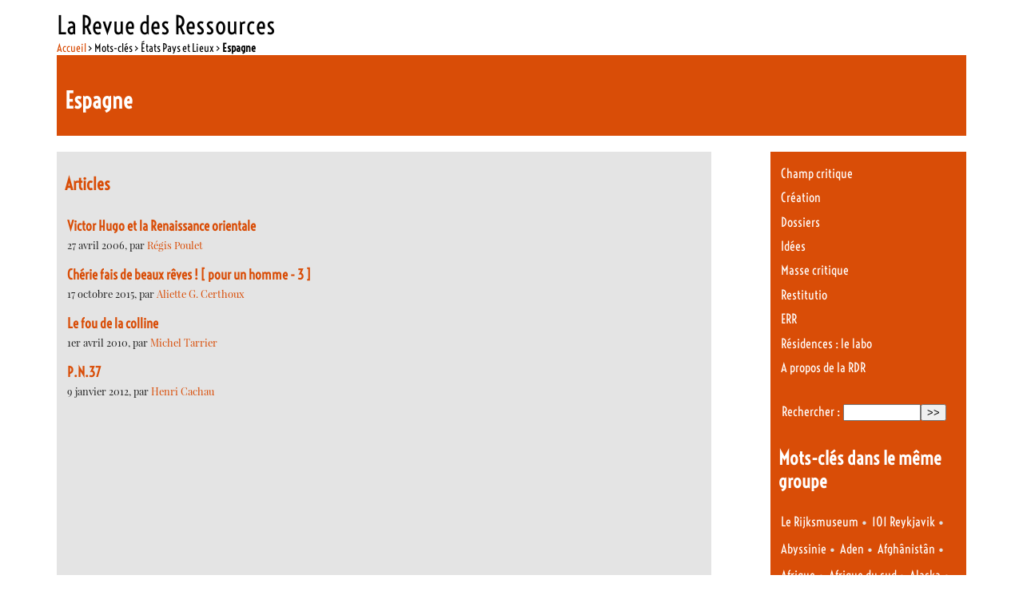

--- FILE ---
content_type: text/html; charset=utf-8
request_url: https://larevuedesressources.org/+-espagne,146-+.html
body_size: 6444
content:

<!DOCTYPE html PUBLIC "-//W3C//DTD XHTML 1.0 Transitional//EN" "http://www.w3.org/TR/xhtml1/DTD/xhtml1-transitional.dtd"><html xmlns="http://www.w3.org/1999/xhtml" xml:lang="fr" lang="fr" dir="ltr"><head><title>Espagne - La Revue des Ressources </title>
<meta http-equiv="Content-Type" content="text/html; charset=utf-8" />
<meta name="generator" content="SPIP 4.4.7" />
<link rel="alternate" type="application/rss+xml" title="Syndiquer tout le site" href="spip.php?page=backend" />
<link rel='stylesheet' href='local/cache-css/55a0f2060f35174b7c71851cfa0d1fd6.css?1765113915' type='text/css' /><script>
var mediabox_settings={"auto_detect":true,"ns":"box","tt_img":true,"sel_g":"#documents_portfolio a[type='image\/jpeg'],#documents_portfolio a[type='image\/png'],#documents_portfolio a[type='image\/gif']","sel_c":".mediabox","str_ssStart":"Diaporama","str_ssStop":"Arr\u00eater","str_cur":"{current}\/{total}","str_prev":"Pr\u00e9c\u00e9dent","str_next":"Suivant","str_close":"Fermer","str_loading":"Chargement\u2026","str_petc":"Taper \u2019Echap\u2019 pour fermer","str_dialTitDef":"Boite de dialogue","str_dialTitMed":"Affichage d\u2019un media","splash_url":"","lity":{"skin":"_simple-dark","maxWidth":"90%","maxHeight":"90%","minWidth":"400px","minHeight":"","slideshow_speed":"2500","opacite":"0.9","defaultCaptionState":"expanded"}};
</script>
<!-- insert_head_css -->





<!-- Debut CS -->
<style type="text/css">
<!--/*--><![CDATA[/*><!--*/
/* Par defaut : enveloppe_mails = -1 */

/*]]>*/-->
</style>
<!-- Fin CS -->
<script async src="https://www.googletagmanager.com/gtag/js?id=G-DEQP2W6SLG"></script>
<script>window.dataLayer = window.dataLayer || [];function gtag(){window.dataLayer.push(arguments);}gtag('js', new Date());gtag('config', 'G-DEQP2W6SLG');</script>
<script type='text/javascript' src='local/cache-js/7c3a48efb1d2fe0027b5c680bfdb1d1a.js?1765116473'></script><!-- link href='https://fonts.googleapis.com/css?family=Playfair+Display:400,400italic|Economica:400,700|Voltaire&subset=latin,latin-ext' rel='stylesheet' type='text/css'-->











<!-- insert_head -->






<!-- Debut CS -->
<script type="text/javascript"><!--
var cs_prive=window.location.pathname.match(/\/ecrire\/$/)!=null;
jQuery.fn.cs_todo=function(){return this.not('.cs_done').addClass('cs_done');};
var cs_init = function() {
	/* optimisation : 'IF(1)' */ if(!cs_prive) jQuery("a.spip_out,a.spip_url,a.spip_glossaire",this).attr("target", "_blank"); 
}
if(typeof onAjaxLoad=='function') onAjaxLoad(cs_init);
if(window.jQuery) {
var cs_sel_jQuery='';
var cs_CookiePlugin="prive/javascript/js.cookie.js";
jQuery(document).ready(function(){
	cs_init.apply(document);
});
}
// --></script>

<!-- Fin CS -->
<link rel="alternate" type="application/rss+xml" title="Espagne" href="spip.php?page=backend&amp;id_mot=146" />
<!--seo_insere-->
<script type="text/javascript">
(function(i,s,o,g,r,a,m){i['GoogleAnalyticsObject']=r;i[r]=i[r]||function(){
(i[r].q=i[r].q||[]).push(arguments)},i[r].l=1*new Date();a=s.createElement(o),
m=s.getElementsByTagName(o)[0];a.async=1;a.src=g;m.parentNode.insertBefore(a,m)
})(window,document,'script','//www.google-analytics.com/analytics.js','ga');
ga('create', 'G-DEQP2W6SLG', 'auto');
ga('send', 'pageview');
</script></head><body class="page_mot"><div id="page">		<div id="entete"><a rel="start home" href="https://larevuedesressources.org/" title="Accueil" class="accueil" style="text-decoration:none"><strong id="nom_site_spip">La Revue des Ressources  </strong></a></div>	    <div id="conteneur">    <div id="contenu">                    <div id="hierarchie"><a href="https://larevuedesressources.org/">Accueil</a> &gt; Mots-clés &gt; États Pays et Lieux &gt; <strong class="on">Espagne</strong></div>            <div id="sommaire_haut">                                <div class="cartouche"><h1 class="">Espagne</h1></div>            </div>            <div id="contenuautre">                <div class="cartouche">                                                                <div class="menu articles">                    <a id='pagination_articles' class='pagination_ancre'></a>                    <h2>Articles</h2>                    <ul>                                                <li>                        <h3><a href="Victor-Hugo-et-la-Renaissance-orientale.html">Victor Hugo et la Renaissance orientale</a></h3>                        <small>27 avril 2006, par  <span class="vcard author"><a class="url fn spip_in" href="_Regis-Poulet_.html">Régis Poulet</a></span></small></li>                                                <li>                        <h3><a href="cherie-fais-de-beaux-reves-pour-un-homme-3,2869.html">Chérie fais de beaux rêves&nbsp;! [ pour un homme - 3 ]</a></h3>                        <small>17 octobre 2015, par  <span class="vcard author"><a class="url fn spip_in" href="_aliette-guibert-certhoux,112_.html">Aliette G. Certhoux</a></span></small></li>                                                <li>                        <h3><a href="le-fou-de-la-colline,1476.html">Le fou de la colline</a></h3>                        <small>1er avril 2010, par  <span class="vcard author"><a class="url fn spip_in" href="_michel-tarrier,346_.html">Michel Tarrier</a></span></small></li>                                                <li>                        <h3><a href="p-n-37,2233.html">P.N.37</a></h3>                        <small>9 janvier 2012, par  <span class="vcard author"><a class="url fn spip_in" href="_henri-cachau,1893_.html">Henri Cachau</a></span></small></li>                                            </ul>                                    </div>                                                                                                                                                                            </div></div>                     <div id="navigation">                <div class="menu rubriques">	<ul>			<li>			<a href="-Champ-critique-10-10-10-10-10-10-10-10-10-10-10-10-10-10-10-10-10-10-10-10-10-10-10-10-10-10-10-10-10-10-10-10-10-10-10-10-10-10-10-10-10-10-10-10-10-10-10-10-10-10-.html">Champ critique</a>					</li>			<li>			<a href="-creation-litteraire,009-.html">Création</a>					</li>			<li>			<a href="-Dossiers-.html">Dossiers</a>					</li>			<li>			<a href="-idees,002-.html">Idées</a>					</li>			<li>			<a href="-masse-critique,095-.html">Masse critique</a>					</li>			<li>			<a href="-restitutio,045-.html">Restitutio</a>					</li>			<li>			<a href="-err,137-.html">ERR</a>					</li>			<li>			<a href="-laboratoire-litteraire,067-.html">Résidences : le labo</a>					</li>			<li>			<a href="-la-RDR-.html">A propos de la RDR</a>					</li>		</ul></div>				<div class="formulaire_spip formulaire_recherche" id="formulaire_recherche">
<form action="spip.php?page=recherche" method="get"><div class="editer-groupe">
	<input name="page" value="recherche" type="hidden"
>
	
	<label for="recherche">Rechercher :</label>
	<input type="search" class="search text" size="10" name="recherche" id="recherche" accesskey="4" autocapitalize="off" autocorrect="off"
	/><input type="submit" class="btn submit" value="&gt;&gt;" title="Rechercher" />
</div></form>
</div>
                                <div class="menuliste">            <a id='pagination_mots_freres' class='pagination_ancre'></a>            <h2>Mots-clés dans le même groupe</h2>            <ul>                                <li><a href="+-le-rijksmuseum,1565-+.html">  Le Rijksmuseum</a> •</li>                                <li><a href="+-101-reykjavik,970-+.html">101 Reykjavik</a> •</li>                                <li><a href="+-abyssinie,625-+.html">Abyssinie</a> •</li>                                <li><a href="+-aden,626-+.html">Aden</a> •</li>                                <li><a href="+-afghanistan,2073-+.html">Afghânistân</a> •</li>                                <li><a href="+-afrique,225-+.html">Afrique</a> •</li>                                <li><a href="+-Afrique-du-sud-+.html">Afrique du sud </a> •</li>                                <li><a href="+-alaska,668-+.html">Alaska</a> •</li>                                <li><a href="+-Albanie-+.html">Albanie</a> •</li>                                <li><a href="+-alep,2717-+.html">Alep</a> •</li>                                <li><a href="+-algerie,097-+.html">Algérie</a> •</li>                                <li><a href="+-allemagne,581-+.html">Allemagne</a> •</li>                                <li><a href="+-amerique,254-+.html">Amérique</a> •</li>                                <li><a href="+-amerique-latine,1738-+.html">Amérique latine</a> •</li>                                <li><a href="+-amsterdam,1564-+.html">Amsterdam</a> •</li>                                <li><a href="+-andalousie,1863-+.html">Andalousie</a> •</li>                                <li><a href="+-angleterre,1208-+.html">Angleterre</a> •</li>                                <li><a href="+-anvers,1245-+.html">Anvers</a> •</li>                                <li><a href="+-arabie-saoudite,2577-+.html">Arabie Saoudite</a> •</li>                                <li><a href="+-arctique,645-+.html">Arctique</a> •</li>                                <li><a href="+-armenie,406-+.html">Arménie</a> •</li>                                <li><a href="+-asie-centrale,067-+.html">Asie centrale</a> •</li>                                <li><a href="+-atlas,098-+.html">Atlas </a> •</li>                                <li><a href="+-australie,2064-+.html">Australie</a> •</li>                                <li><a href="+-autriche,395-+.html">Autriche</a> •</li>                                <li><a href="+-avignon,1936-+.html">Avignon</a> •</li>                                <li><a href="+-azerbaidjan,2369-+.html">Azerbaïdjan</a> •</li>                                <li><a href="+-babylone,1930-+.html">Babylone</a> •</li>                                <li><a href="+-Balkans-+.html">Balkans </a> •</li>                                <li><a href="+-bande-de-gaza,2292-+.html">Bande de Gaza</a> •</li>                                <li><a href="+-gaza-strip-gaza-city,1807-+.html">Bande de Gaza, Gaza ville</a> •</li>                                <li><a href="+-banlieue,1142-+.html">Banlieue</a> •</li>                                <li><a href="+-belgique,181-+.html">Belgique</a> •</li>                                <li><a href="+-bentalha,2351-+.html">Bentalha</a> •</li>                                <li><a href="+-berlin,184-+.html">Berlin</a> •</li>                                <li><a href="+-beyrouth,393-+.html">Beyrouth</a> •</li>                                <li><a href="+-bielorussie,745-+.html">Biélorussie</a> •</li>                                <li><a href="+-birmanie,411-+.html">Birmanie</a> •</li>                                <li><a href="+-bordeaux,1009-+.html">Bordeaux</a> •</li>                                <li><a href="+-bosnie-herzegovine,525-+.html">Bosnie-Herzégovine</a> •</li>                            </ul>            <p class="pagination"><small><ul class="pagination-items pagination_page">
		

		<li class="pagination-item on active"><span class="pagination-item-label on" aria-label='Aller &#224; la page 1 (Page actuelle)'>1</span></li>
		<li class="pagination-item"><a href='+-espagne,146-+.html?debut_mots_freres=40#pagination_mots_freres' class='pagination-item-label lien_pagination' rel='nofollow' aria-label='Aller &#224; la page 2'>2</a></li>
		<li class="pagination-item"><a href='+-espagne,146-+.html?debut_mots_freres=80#pagination_mots_freres' class='pagination-item-label lien_pagination' rel='nofollow' aria-label='Aller &#224; la page 3'>3</a></li>
		<li class="pagination-item"><a href='+-espagne,146-+.html?debut_mots_freres=120#pagination_mots_freres' class='pagination-item-label lien_pagination' rel='nofollow' aria-label='Aller &#224; la page 4'>4</a></li>
		<li class="pagination-item"><a href='+-espagne,146-+.html?debut_mots_freres=160#pagination_mots_freres' class='pagination-item-label lien_pagination' rel='nofollow' aria-label='Aller &#224; la page 5'>5</a></li>
		<li class="pagination-item"><a href='+-espagne,146-+.html?debut_mots_freres=200#pagination_mots_freres' class='pagination-item-label lien_pagination' rel='nofollow' aria-label='Aller &#224; la page 6'>6</a></li>
		<li class="pagination-item"><a href='+-espagne,146-+.html?debut_mots_freres=240#pagination_mots_freres' class='pagination-item-label lien_pagination' rel='nofollow' aria-label='Aller &#224; la page 7'>7</a></li>
		

		

		
	</ul></small></p>        </div>                    </div><!--#navigation-->	</div><!--#contenu-->	</div><!--#conteneur-->                <div class='ajaxbloc' data-ajax-env='9+r07Oz7gdAwopXW8Hy1uizKGrZktd2s5TJQsISPDVeeH204S+gDe8HAFzVQfYz4Z7G5qjJrOieVochKCB1bmV7syXgjihkU3QDWEtUJESnUazOYzBGvtaPkxMCxf5WbqMNWOdow40kSAX6Od80IQuFP1M2l/3xP03PMvrA79EjdlVI5h550jtT0j8ajPwH8Ht3TlNIgLTNrmIF09XMSwyTy5t6y7FBZmzne8ic5qF4oRPXAOaIsuTw=' data-origin="+-espagne,146-+.html">
<div id="sommaire_haut">            <div class="footer_breves">                            </div>            <div class="footer_sommaire">                <div class='ajaxbloc' data-ajax-env='[base64]' data-origin="+-espagne,146-+.html">
<div id="footerbreves" class="menuliste">						<div class="menu">			<h2>Derniers commentaires</h2>			<ul>								<li>9 janvier 2019 &ndash; <aa href="charles-tomlinson-dans-une-perspective-europeenne,3065.html#forum6247"					 title="Charles Tomlinson dans une perspective européenne">Chère Liliane,

Un grand merci pour votre appréciation et surtout pour votre&nbsp;(…)</a></li>								<li>30 décembre 2018 &ndash; <aa href="charles-tomlinson-dans-une-perspective-europeenne,3065.html#forum6246"					 title="Charles Tomlinson dans une perspective européenne">Bravo !

Somptueuse et riche présentation de ce merveilleux poète et érudit.&nbsp;(…)</a></li>								<li>17 février 2018 &ndash; <aa href="Introduction-a-la-voie-du-the.html#forum6243"					 title="Annonce : Particulier vend bibliothèque de poésie">Pour cette annonce qui date, j’ai changé d’adresse mail :

contact :&nbsp;(…)</a></li>								<li>16 février 2018 &ndash; <aa href="la-vallee-de-la-fensch,2609.html#forum6242"					 title="La vallée de la Fensch">C’était même pas lui, mais c’est tout comme : c’est Aurélie Filipetti qui a&nbsp;(…)</a></li>								<li>29 août 2017 &ndash; <aa href="Albania-Albania-V-Epilogue.html#forum6235"					 title="Albania, Albania ! (V. Epilogue)">Encore un grand merci à la Revue des Ressources, à Louise Desrenards et&nbsp;(…)</a></li>							</ul>		</div>		</div>		<div class='ajaxbloc' data-ajax-env='9+v0jKz7gdAwoo825Obw4qMzHPFub8dJO8cbFD9kcZ3a3zEzg3BqZwpsGY6q5Dzema4lzSL+1CILAD44WXPvWvmjLIixC+o+JOI5IbFflqnCOyn7quEOl4s6WDTbWnsixWOAdLeYuMfYSaLcfNR3Bl2hnZai0vEYbe4X/SJPmDvwapPw5b+SXipH8FOCCkYvWQu5Lk+H4uYrqttSt69OM7k8a80M1EoxPTiDkj8NR314+d4sWnw=' data-origin="+-espagne,146-+.html">
<div id="footerselection" class="menu">    <a id='pagination_edito' class='pagination_ancre'></a>    <h2>À la une</h2>    <ul>            <li class="hentry">        <h3 class="entry-title"><a href="Nan-Shepherd-dans-les-Cairngorms-un-trafic-amoureux.html" rel="bookmark">Nan Shepherd dans les Cairngorms, un &#171;&nbsp;trafic amoureux&nbsp;&#187;</a></h3>        <small><abbr class="published" title="2025-12-07T13:06:17Z">7 décembre 2025</abbr>, par  <span class="vcard author"><a class="url fn spip_in" href="_Cecile-Vibarel_.html">Cécile Vibarel</a></span></small>        </li>            <li class="hentry">        <h3 class="entry-title"><a href="Pierre-Mottron-I-almost-died.html" rel="bookmark">Pierre Mottron - I almost died</a></h3>        <small><abbr class="published" title="2025-11-22T23:01:00Z">23 novembre 2025</abbr>, par  <span class="vcard author"><a class="url fn spip_in" href="_Pierre-Mottron_.html">Pierre Mottron</a></span></small>        </li>            <li class="hentry">        <h3 class="entry-title"><a href="CASTERUS-OUEST-un-portrait-de-mon-pere.html" rel="bookmark">CASTERUS OUEST, un portrait de mon père.</a></h3>        <small><abbr class="published" title="2025-09-28T22:30:00Z">29 septembre 2025</abbr>, par  <span class="vcard author"><a class="url fn spip_in" href="_Nicolas-Losson_.html">Nicolas Losson</a></span></small>        </li>        </ul>    <p class="pagination"><ul class="pagination-items pagination_precedent_suivant"><li class="pagination-item prev disabled"><span class="pagination-item-label on" rel='prev'>&lt;</span></li><li class="pagination-item next"><a href='+-espagne,146-+.html?debut_edito=3#pagination_edito' class='pagination-item-label lien_pagination' rel='next'>&gt;</a></li>
</ul></p></div></div><!--ajaxbloc--></div><!--ajaxbloc-->            </div>            <div class="footer_rdr">                <div class='ajaxbloc' data-ajax-env='9+oO7Oz7gdDgVS3X8LrFlpU3OEJoetRe+MNv+9D7nG0vSs/snejrSt9EsIbbjl1ebZ0VkRUT7Jqr0Y1YlUU0eugh1ApteYuy+pZCe5ijucfRDMU24JF36+TOwiHOIcK7bbNsMXR1qo9pPp5WnFK2TP+YHqCq/xdMC7PN/qUAa/bpIPpaZmZEQ/ogTlvaHX8k66bj+2kANLOUySIVTfhnFLW/+RVEPNwjf/GKfkqSxjgUT8csIQ==' data-origin="+-espagne,146-+.html">
<div class="menu">    <h1>La Revue des Ressources   - <span style="font-size: 75%"><a href="https://larevuedesressources.org/" title="Accueil" >Accueil</a></span></h1>    Revue électronique culturelle pluridisciplinaire (littérature, arts &amp; idées) -  <a href="-la-RDR-.html">En savoir plus…</a>    <ul>                                <li><a href="-Contacts-.html">Contacts</a></li>                        <li><a href="-mentions-legales,130-.html">Mentions légales</a></li>                        <li><a href="-Ours-.html">Ours</a></li>                        <li><a href="-utilisation-des-articles-et-droits-d-auteurs,129-.html">Utilisation des articles et droits d&#8217;auteurs</a></li>                    	<li><a href="mailto:newsletter-subscribe@ressources.org">Inscrivez-vous à la Lettre électronique de la RdR</a>		<small>(Envoyez un mail vide, sans objet ni contenu)</small></li>    </ul></div></div><!--ajaxbloc-->            </div>        </div></div><!--ajaxbloc-->                		<div id="pied">	&copy; la revue des ressources : Sauf mention particulière |		<a href="https://www.spip.net/" title="Site réalisé avec SPIP"><img src="spip.png" alt="SPIP" width="48" height="16" /></a> | 	<a href="_contact,2610_.html">Contact</a> | 	<a rel="contents" href="spip.php?page=plan">Plan du site</a> | 	<a href="spip.php?page=backend" rel="alternate" title="Syndiquer tout le site"><img src="squelettes/images/feed.png" alt="Suivre la vie du site" width="16" height="16" />&nbsp;RSS&nbsp;2.0</a> | La Revue des Ressources sur	<a href="https://www.facebook.com/revuedesressources" title="La Revue des Ressources sur Facebook"><img src="squelettes/images/fb-link.png" alt="facebook"/></a> &amp;	<a href="https://twitter.com/revueressources" title="La Revue des Ressources sur Twitter"><img src="squelettes/images/tw-link.png" alt="twitter"/></a></div></div><!--#page--></body></html>